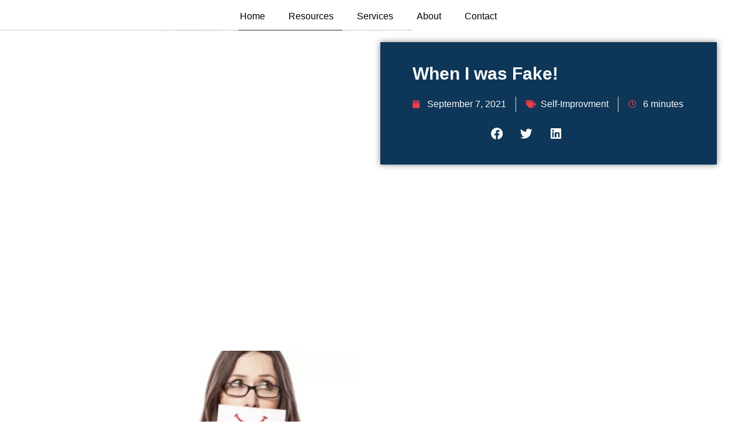

--- FILE ---
content_type: text/css
request_url: https://thevergence.com/wp-content/uploads/elementor/css/post-411.css?ver=1753424897
body_size: 50
content:
.elementor-411 .elementor-element.elementor-element-fd4d0b5 > .elementor-container > .elementor-column > .elementor-widget-wrap{align-content:center;align-items:center;}.elementor-411 .elementor-element.elementor-element-fd4d0b5:not(.elementor-motion-effects-element-type-background), .elementor-411 .elementor-element.elementor-element-fd4d0b5 > .elementor-motion-effects-container > .elementor-motion-effects-layer{background-color:#FFFFFF00;}.elementor-411 .elementor-element.elementor-element-fd4d0b5{transition:background 0.3s, border 0.3s, border-radius 0.3s, box-shadow 0.3s;margin-top:0vw;margin-bottom:0vw;padding:5px 0px 0px 0px;z-index:100;}.elementor-411 .elementor-element.elementor-element-fd4d0b5 > .elementor-background-overlay{transition:background 0.3s, border-radius 0.3s, opacity 0.3s;}.elementor-411 .elementor-element.elementor-element-985da20 > .elementor-element-populated{margin:0px 0px 0px 0px;--e-column-margin-right:0px;--e-column-margin-left:0px;padding:0px 21px 0px 0px;}.elementor-widget-nav-menu .elementor-nav-menu--main .elementor-item{color:var( --e-global-color-text );fill:var( --e-global-color-text );}.elementor-widget-nav-menu .elementor-nav-menu--main .elementor-item:hover,
					.elementor-widget-nav-menu .elementor-nav-menu--main .elementor-item.elementor-item-active,
					.elementor-widget-nav-menu .elementor-nav-menu--main .elementor-item.highlighted,
					.elementor-widget-nav-menu .elementor-nav-menu--main .elementor-item:focus{color:var( --e-global-color-accent );fill:var( --e-global-color-accent );}.elementor-widget-nav-menu .elementor-nav-menu--main:not(.e--pointer-framed) .elementor-item:before,
					.elementor-widget-nav-menu .elementor-nav-menu--main:not(.e--pointer-framed) .elementor-item:after{background-color:var( --e-global-color-accent );}.elementor-widget-nav-menu .e--pointer-framed .elementor-item:before,
					.elementor-widget-nav-menu .e--pointer-framed .elementor-item:after{border-color:var( --e-global-color-accent );}.elementor-widget-nav-menu{--e-nav-menu-divider-color:var( --e-global-color-text );}.elementor-411 .elementor-element.elementor-element-8c0a556 .elementor-menu-toggle{margin-right:auto;}.elementor-theme-builder-content-area{height:400px;}.elementor-location-header:before, .elementor-location-footer:before{content:"";display:table;clear:both;}@media(max-width:767px){.elementor-411 .elementor-element.elementor-element-985da20 > .elementor-element-populated{padding:0px 0px 0px 0px;}}

--- FILE ---
content_type: text/css
request_url: https://thevergence.com/wp-content/uploads/elementor/css/post-541.css?ver=1753424897
body_size: 1019
content:
.elementor-541 .elementor-element.elementor-element-36652af1:not(.elementor-motion-effects-element-type-background), .elementor-541 .elementor-element.elementor-element-36652af1 > .elementor-motion-effects-container > .elementor-motion-effects-layer{background-color:#022335;}.elementor-541 .elementor-element.elementor-element-36652af1 > .elementor-container{max-width:1200px;}.elementor-541 .elementor-element.elementor-element-36652af1{border-style:solid;border-width:2px 0px 0px 0px;border-color:#EF3D49;transition:background 0.3s, border 0.3s, border-radius 0.3s, box-shadow 0.3s;padding:34px 0px 34px 0px;}.elementor-541 .elementor-element.elementor-element-36652af1, .elementor-541 .elementor-element.elementor-element-36652af1 > .elementor-background-overlay{border-radius:0px 0px 0px 0px;}.elementor-541 .elementor-element.elementor-element-36652af1 > .elementor-background-overlay{transition:background 0.3s, border-radius 0.3s, opacity 0.3s;}.elementor-541 .elementor-element.elementor-element-2001d375 > .elementor-element-populated{margin:0px 0px 0px 0px;--e-column-margin-right:0px;--e-column-margin-left:0px;padding:0px 0px 0px 0px;}.elementor-widget-image .widget-image-caption{color:var( --e-global-color-text );}.elementor-541 .elementor-element.elementor-element-268ba03 > .elementor-widget-container{margin:0px 0px 0px 0px;padding:0px 0px 0px 0px;}.elementor-541 .elementor-element.elementor-element-268ba03{text-align:left;}.elementor-541 .elementor-element.elementor-element-268ba03 img{width:55%;}.elementor-widget-heading .elementor-heading-title{color:var( --e-global-color-primary );}.elementor-541 .elementor-element.elementor-element-47c79620 > .elementor-widget-container{margin:0px 0px 10px 0px;}.elementor-541 .elementor-element.elementor-element-47c79620{text-align:left;}.elementor-541 .elementor-element.elementor-element-47c79620 .elementor-heading-title{font-family:"Futura", Sans-serif;font-size:17px;font-weight:800;text-transform:uppercase;letter-spacing:4px;color:#ffffff;}.elementor-widget-icon-list .elementor-icon-list-item:not(:last-child):after{border-color:var( --e-global-color-text );}.elementor-widget-icon-list .elementor-icon-list-icon i{color:var( --e-global-color-primary );}.elementor-widget-icon-list .elementor-icon-list-icon svg{fill:var( --e-global-color-primary );}.elementor-widget-icon-list .elementor-icon-list-text{color:var( --e-global-color-secondary );}.elementor-541 .elementor-element.elementor-element-618621ff .elementor-icon-list-items:not(.elementor-inline-items) .elementor-icon-list-item:not(:last-child){padding-bottom:calc(11px/2);}.elementor-541 .elementor-element.elementor-element-618621ff .elementor-icon-list-items:not(.elementor-inline-items) .elementor-icon-list-item:not(:first-child){margin-top:calc(11px/2);}.elementor-541 .elementor-element.elementor-element-618621ff .elementor-icon-list-items.elementor-inline-items .elementor-icon-list-item{margin-right:calc(11px/2);margin-left:calc(11px/2);}.elementor-541 .elementor-element.elementor-element-618621ff .elementor-icon-list-items.elementor-inline-items{margin-right:calc(-11px/2);margin-left:calc(-11px/2);}body.rtl .elementor-541 .elementor-element.elementor-element-618621ff .elementor-icon-list-items.elementor-inline-items .elementor-icon-list-item:after{left:calc(-11px/2);}body:not(.rtl) .elementor-541 .elementor-element.elementor-element-618621ff .elementor-icon-list-items.elementor-inline-items .elementor-icon-list-item:after{right:calc(-11px/2);}.elementor-541 .elementor-element.elementor-element-618621ff .elementor-icon-list-icon i{color:#ef3d49;transition:color 0.3s;}.elementor-541 .elementor-element.elementor-element-618621ff .elementor-icon-list-icon svg{fill:#ef3d49;transition:fill 0.3s;}.elementor-541 .elementor-element.elementor-element-618621ff{--e-icon-list-icon-size:14px;--icon-vertical-offset:0px;}.elementor-541 .elementor-element.elementor-element-618621ff .elementor-icon-list-item > .elementor-icon-list-text, .elementor-541 .elementor-element.elementor-element-618621ff .elementor-icon-list-item > a{font-size:16px;}.elementor-541 .elementor-element.elementor-element-618621ff .elementor-icon-list-text{color:#ffffff;transition:color 0.3s;}.elementor-541 .elementor-element.elementor-element-618621ff .elementor-icon-list-item:hover .elementor-icon-list-text{color:#ef3d49;}.elementor-541 .elementor-element.elementor-element-2b881529 > .elementor-widget-container{margin:0px 0px 10px 0px;}.elementor-541 .elementor-element.elementor-element-2b881529{text-align:left;}.elementor-541 .elementor-element.elementor-element-2b881529 .elementor-heading-title{font-family:"Futura", Sans-serif;font-size:17px;font-weight:800;text-transform:uppercase;letter-spacing:4px;color:#ffffff;}.elementor-541 .elementor-element.elementor-element-4428e378{--grid-template-columns:repeat(0, auto);--icon-size:18px;--grid-column-gap:12px;--grid-row-gap:0px;}.elementor-541 .elementor-element.elementor-element-4428e378 .elementor-widget-container{text-align:left;}.elementor-541 .elementor-element.elementor-element-4428e378 .elementor-social-icon{background-color:rgba(255,255,255,0.11);--icon-padding:0.6em;}.elementor-541 .elementor-element.elementor-element-4428e378 .elementor-social-icon i{color:#ffffff;}.elementor-541 .elementor-element.elementor-element-4428e378 .elementor-social-icon svg{fill:#ffffff;}.elementor-541 .elementor-element.elementor-element-4428e378 .elementor-social-icon:hover{background-color:#ffffff;}.elementor-541 .elementor-element.elementor-element-4428e378 .elementor-social-icon:hover i{color:#ef3d49;}.elementor-541 .elementor-element.elementor-element-4428e378 .elementor-social-icon:hover svg{fill:#ef3d49;}.elementor-widget-button .elementor-button{background-color:var( --e-global-color-accent );}.elementor-541 .elementor-element.elementor-element-6b5e3f6 .elementor-button{background-color:#ef3d49;fill:#f9f9f9;color:#f9f9f9;border-radius:0px 0px 0px 0px;}.elementor-541 .elementor-element.elementor-element-6b5e3f6 .elementor-button:hover, .elementor-541 .elementor-element.elementor-element-6b5e3f6 .elementor-button:focus{background-color:#F9F9F9;color:#0D3658;border-color:#F9F9F9;}.elementor-541 .elementor-element.elementor-element-6b5e3f6 > .elementor-widget-container{margin:0px 0px 0px 0px;padding:0px 0px 0px 0px;}.elementor-541 .elementor-element.elementor-element-6b5e3f6 .elementor-button:hover svg, .elementor-541 .elementor-element.elementor-element-6b5e3f6 .elementor-button:focus svg{fill:#0D3658;}.elementor-541 .elementor-element.elementor-element-2ffcfab9 > .elementor-widget-container{margin:0px 0px 10px 0px;}.elementor-541 .elementor-element.elementor-element-2ffcfab9{text-align:left;}.elementor-541 .elementor-element.elementor-element-2ffcfab9 .elementor-heading-title{font-family:"Futura", Sans-serif;font-size:17px;font-weight:800;text-transform:uppercase;letter-spacing:4px;color:#ffffff;}.elementor-541 .elementor-element.elementor-element-3ee82b65 .elementor-icon-list-items:not(.elementor-inline-items) .elementor-icon-list-item:not(:last-child){padding-bottom:calc(11px/2);}.elementor-541 .elementor-element.elementor-element-3ee82b65 .elementor-icon-list-items:not(.elementor-inline-items) .elementor-icon-list-item:not(:first-child){margin-top:calc(11px/2);}.elementor-541 .elementor-element.elementor-element-3ee82b65 .elementor-icon-list-items.elementor-inline-items .elementor-icon-list-item{margin-right:calc(11px/2);margin-left:calc(11px/2);}.elementor-541 .elementor-element.elementor-element-3ee82b65 .elementor-icon-list-items.elementor-inline-items{margin-right:calc(-11px/2);margin-left:calc(-11px/2);}body.rtl .elementor-541 .elementor-element.elementor-element-3ee82b65 .elementor-icon-list-items.elementor-inline-items .elementor-icon-list-item:after{left:calc(-11px/2);}body:not(.rtl) .elementor-541 .elementor-element.elementor-element-3ee82b65 .elementor-icon-list-items.elementor-inline-items .elementor-icon-list-item:after{right:calc(-11px/2);}.elementor-541 .elementor-element.elementor-element-3ee82b65 .elementor-icon-list-icon i{color:#ef3d49;transition:color 0.3s;}.elementor-541 .elementor-element.elementor-element-3ee82b65 .elementor-icon-list-icon svg{fill:#ef3d49;transition:fill 0.3s;}.elementor-541 .elementor-element.elementor-element-3ee82b65{--e-icon-list-icon-size:14px;--icon-vertical-offset:0px;}.elementor-541 .elementor-element.elementor-element-3ee82b65 .elementor-icon-list-item > .elementor-icon-list-text, .elementor-541 .elementor-element.elementor-element-3ee82b65 .elementor-icon-list-item > a{font-size:14px;}.elementor-541 .elementor-element.elementor-element-3ee82b65 .elementor-icon-list-text{color:#ffffff;transition:color 0.3s;}.elementor-541 .elementor-element.elementor-element-3ee82b65 .elementor-icon-list-item:hover .elementor-icon-list-text{color:#ef3d49;}.elementor-541 .elementor-element.elementor-element-977a7c1 > .elementor-container > .elementor-column > .elementor-widget-wrap{align-content:center;align-items:center;}.elementor-541 .elementor-element.elementor-element-977a7c1:not(.elementor-motion-effects-element-type-background), .elementor-541 .elementor-element.elementor-element-977a7c1 > .elementor-motion-effects-container > .elementor-motion-effects-layer{background-color:#ef3d49;}.elementor-541 .elementor-element.elementor-element-977a7c1{transition:background 0.3s, border 0.3s, border-radius 0.3s, box-shadow 0.3s;padding:0px 0px 0px 0px;}.elementor-541 .elementor-element.elementor-element-977a7c1 > .elementor-background-overlay{transition:background 0.3s, border-radius 0.3s, opacity 0.3s;}.elementor-541 .elementor-element.elementor-element-30b5d26 .elementor-heading-title{font-family:"Futura", Sans-serif;font-size:12px;text-transform:uppercase;color:#f9f9f9;}.elementor-541 .elementor-element.elementor-element-38577bbd .elementor-button{background-color:rgba(0,0,0,0);font-size:12px;text-transform:uppercase;line-height:1.5em;fill:#ffffff;color:#ffffff;padding:0px 0px 0px 0px;}.elementor-541 .elementor-element.elementor-element-38577bbd > .elementor-widget-container{padding:0px 10px 0px 0px;}.elementor-theme-builder-content-area{height:400px;}.elementor-location-header:before, .elementor-location-footer:before{content:"";display:table;clear:both;}@media(max-width:1024px){.elementor-541 .elementor-element.elementor-element-36652af1{padding:4em 4em 4em 4em;}.elementor-541 .elementor-element.elementor-element-4428e378 .elementor-widget-container{text-align:left;}}@media(max-width:767px){.elementor-541 .elementor-element.elementor-element-36652af1{padding:0em 0em 0em 0em;}.elementor-541 .elementor-element.elementor-element-2001d375 > .elementor-element-populated{padding:2em 2em 2em 2em;}.elementor-541 .elementor-element.elementor-element-268ba03{text-align:center;}.elementor-541 .elementor-element.elementor-element-268ba03 img{width:26%;}.elementor-541 .elementor-element.elementor-element-7ede1a05{width:50%;}.elementor-541 .elementor-element.elementor-element-7ede1a05 > .elementor-element-populated{margin:0px 0px 0px 0px;--e-column-margin-right:0px;--e-column-margin-left:0px;padding:0px 0px 0px 8px;}.elementor-541 .elementor-element.elementor-element-47c79620 > .elementor-widget-container{margin:0px 0px 0px 0px;padding:0px 0px 0px 0px;}.elementor-541 .elementor-element.elementor-element-47c79620{text-align:left;}.elementor-541 .elementor-element.elementor-element-47c79620 .elementor-heading-title{font-size:14px;}.elementor-541 .elementor-element.elementor-element-618621ff > .elementor-widget-container{margin:0px 0px 0px 0px;}.elementor-541 .elementor-element.elementor-element-618621ff .elementor-icon-list-items:not(.elementor-inline-items) .elementor-icon-list-item:not(:last-child){padding-bottom:calc(0px/2);}.elementor-541 .elementor-element.elementor-element-618621ff .elementor-icon-list-items:not(.elementor-inline-items) .elementor-icon-list-item:not(:first-child){margin-top:calc(0px/2);}.elementor-541 .elementor-element.elementor-element-618621ff .elementor-icon-list-items.elementor-inline-items .elementor-icon-list-item{margin-right:calc(0px/2);margin-left:calc(0px/2);}.elementor-541 .elementor-element.elementor-element-618621ff .elementor-icon-list-items.elementor-inline-items{margin-right:calc(-0px/2);margin-left:calc(-0px/2);}body.rtl .elementor-541 .elementor-element.elementor-element-618621ff .elementor-icon-list-items.elementor-inline-items .elementor-icon-list-item:after{left:calc(-0px/2);}body:not(.rtl) .elementor-541 .elementor-element.elementor-element-618621ff .elementor-icon-list-items.elementor-inline-items .elementor-icon-list-item:after{right:calc(-0px/2);}.elementor-541 .elementor-element.elementor-element-6671f155{width:50%;}.elementor-541 .elementor-element.elementor-element-6671f155 > .elementor-element-populated{margin:0px 0px 0px 0px;--e-column-margin-right:0px;--e-column-margin-left:0px;padding:0px 8px 0px 8px;}.elementor-541 .elementor-element.elementor-element-2b881529 > .elementor-widget-container{margin:0px 0px 0px 0px;padding:0px 0px 0px 0px;}.elementor-541 .elementor-element.elementor-element-2b881529{text-align:center;}.elementor-541 .elementor-element.elementor-element-2b881529 .elementor-heading-title{font-size:14px;}.elementor-541 .elementor-element.elementor-element-4428e378 .elementor-widget-container{text-align:center;}.elementor-541 .elementor-element.elementor-element-4428e378 > .elementor-widget-container{margin:0px 0px 0px 0px;padding:0px 0px 0px 0px;}.elementor-541 .elementor-element.elementor-element-6b5e3f6 > .elementor-widget-container{margin:0px 0px 0px 0px;padding:0px 0px 0px 0px;}.elementor-541 .elementor-element.elementor-element-3ee4b09e{width:100%;}.elementor-541 .elementor-element.elementor-element-3ee4b09e > .elementor-element-populated{padding:21px 21px 21px 21px;}.elementor-541 .elementor-element.elementor-element-2ffcfab9{text-align:center;}.elementor-541 .elementor-element.elementor-element-3ee82b65 .elementor-icon-list-items:not(.elementor-inline-items) .elementor-icon-list-item:not(:last-child){padding-bottom:calc(0px/2);}.elementor-541 .elementor-element.elementor-element-3ee82b65 .elementor-icon-list-items:not(.elementor-inline-items) .elementor-icon-list-item:not(:first-child){margin-top:calc(0px/2);}.elementor-541 .elementor-element.elementor-element-3ee82b65 .elementor-icon-list-items.elementor-inline-items .elementor-icon-list-item{margin-right:calc(0px/2);margin-left:calc(0px/2);}.elementor-541 .elementor-element.elementor-element-3ee82b65 .elementor-icon-list-items.elementor-inline-items{margin-right:calc(-0px/2);margin-left:calc(-0px/2);}body.rtl .elementor-541 .elementor-element.elementor-element-3ee82b65 .elementor-icon-list-items.elementor-inline-items .elementor-icon-list-item:after{left:calc(-0px/2);}body:not(.rtl) .elementor-541 .elementor-element.elementor-element-3ee82b65 .elementor-icon-list-items.elementor-inline-items .elementor-icon-list-item:after{right:calc(-0px/2);}}@media(min-width:768px){.elementor-541 .elementor-element.elementor-element-2001d375{width:33.833%;}.elementor-541 .elementor-element.elementor-element-7ede1a05{width:22%;}.elementor-541 .elementor-element.elementor-element-6671f155{width:17.982%;}.elementor-541 .elementor-element.elementor-element-3ee4b09e{width:26.018%;}}@media(max-width:1024px) and (min-width:768px){.elementor-541 .elementor-element.elementor-element-2001d375{width:60%;}.elementor-541 .elementor-element.elementor-element-7ede1a05{width:40%;}.elementor-541 .elementor-element.elementor-element-6671f155{width:40%;}.elementor-541 .elementor-element.elementor-element-3ee4b09e{width:40%;}}

--- FILE ---
content_type: text/css
request_url: https://thevergence.com/wp-content/uploads/elementor/css/post-386.css?ver=1753424924
body_size: 1012
content:
.elementor-386 .elementor-element.elementor-element-1037b8b > .elementor-container{min-height:400px;}.elementor-386 .elementor-element.elementor-element-1037b8b{transition:background 0.3s, border 0.3s, border-radius 0.3s, box-shadow 0.3s;margin-top:-89px;margin-bottom:0px;padding:089px 0px 0px 0px;}.elementor-386 .elementor-element.elementor-element-1037b8b > .elementor-background-overlay{transition:background 0.3s, border-radius 0.3s, opacity 0.3s;}.elementor-386 .elementor-element.elementor-element-c8dc853:not(.elementor-motion-effects-element-type-background) > .elementor-widget-wrap, .elementor-386 .elementor-element.elementor-element-c8dc853 > .elementor-widget-wrap > .elementor-motion-effects-container > .elementor-motion-effects-layer{background-position:center center;background-size:cover;}.elementor-386 .elementor-element.elementor-element-c8dc853 > .elementor-element-populated{transition:background 0.3s, border 0.3s, border-radius 0.3s, box-shadow 0.3s;margin:0px 0px 0px 0px;--e-column-margin-right:0px;--e-column-margin-left:0px;padding:89px 0px 89px 0px;}.elementor-386 .elementor-element.elementor-element-c8dc853 > .elementor-element-populated > .elementor-background-overlay{transition:background 0.3s, border-radius 0.3s, opacity 0.3s;}.elementor-386 .elementor-element.elementor-element-edd814c:not(.elementor-motion-effects-element-type-background) > .elementor-widget-wrap, .elementor-386 .elementor-element.elementor-element-edd814c > .elementor-widget-wrap > .elementor-motion-effects-container > .elementor-motion-effects-layer{background-color:#0D3658;}.elementor-bc-flex-widget .elementor-386 .elementor-element.elementor-element-edd814c.elementor-column .elementor-widget-wrap{align-items:center;}.elementor-386 .elementor-element.elementor-element-edd814c.elementor-column.elementor-element[data-element_type="column"] > .elementor-widget-wrap.elementor-element-populated{align-content:center;align-items:center;}.elementor-386 .elementor-element.elementor-element-edd814c > .elementor-element-populated{box-shadow:0px 0px 10px 0px rgba(0,0,0,0.5);transition:background 0.3s, border 0.3s, border-radius 0.3s, box-shadow 0.3s;margin:21px 0px 21px -55px;--e-column-margin-right:0px;--e-column-margin-left:-55px;padding:034px 55px 34px 55px;}.elementor-386 .elementor-element.elementor-element-edd814c > .elementor-element-populated > .elementor-background-overlay{transition:background 0.3s, border-radius 0.3s, opacity 0.3s;}.elementor-widget-heading .elementor-heading-title{color:var( --e-global-color-primary );}.elementor-386 .elementor-element.elementor-element-73531fb > .elementor-widget-container{margin:0px 0px 0px 0px;padding:0px 0px 0px 0px;}.elementor-386 .elementor-element.elementor-element-73531fb{text-align:left;}.elementor-386 .elementor-element.elementor-element-73531fb .elementor-heading-title{color:#F9F9F9;}.elementor-widget-post-info .elementor-icon-list-item:not(:last-child):after{border-color:var( --e-global-color-text );}.elementor-widget-post-info .elementor-icon-list-icon i{color:var( --e-global-color-primary );}.elementor-widget-post-info .elementor-icon-list-icon svg{fill:var( --e-global-color-primary );}.elementor-widget-post-info .elementor-icon-list-text, .elementor-widget-post-info .elementor-icon-list-text a{color:var( --e-global-color-secondary );}.elementor-386 .elementor-element.elementor-element-25144c4 .elementor-icon-list-items:not(.elementor-inline-items) .elementor-icon-list-item:not(:last-child){padding-bottom:calc(33px/2);}.elementor-386 .elementor-element.elementor-element-25144c4 .elementor-icon-list-items:not(.elementor-inline-items) .elementor-icon-list-item:not(:first-child){margin-top:calc(33px/2);}.elementor-386 .elementor-element.elementor-element-25144c4 .elementor-icon-list-items.elementor-inline-items .elementor-icon-list-item{margin-right:calc(33px/2);margin-left:calc(33px/2);}.elementor-386 .elementor-element.elementor-element-25144c4 .elementor-icon-list-items.elementor-inline-items{margin-right:calc(-33px/2);margin-left:calc(-33px/2);}body.rtl .elementor-386 .elementor-element.elementor-element-25144c4 .elementor-icon-list-items.elementor-inline-items .elementor-icon-list-item:after{left:calc(-33px/2);}body:not(.rtl) .elementor-386 .elementor-element.elementor-element-25144c4 .elementor-icon-list-items.elementor-inline-items .elementor-icon-list-item:after{right:calc(-33px/2);}.elementor-386 .elementor-element.elementor-element-25144c4 .elementor-icon-list-item:not(:last-child):after{content:"";border-color:#ddd;}.elementor-386 .elementor-element.elementor-element-25144c4 .elementor-icon-list-items:not(.elementor-inline-items) .elementor-icon-list-item:not(:last-child):after{border-top-style:solid;border-top-width:1px;}.elementor-386 .elementor-element.elementor-element-25144c4 .elementor-icon-list-items.elementor-inline-items .elementor-icon-list-item:not(:last-child):after{border-left-style:solid;}.elementor-386 .elementor-element.elementor-element-25144c4 .elementor-inline-items .elementor-icon-list-item:not(:last-child):after{border-left-width:1px;}.elementor-386 .elementor-element.elementor-element-25144c4 .elementor-icon-list-icon i{color:#ef3d49;font-size:14px;}.elementor-386 .elementor-element.elementor-element-25144c4 .elementor-icon-list-icon svg{fill:#ef3d49;--e-icon-list-icon-size:14px;}.elementor-386 .elementor-element.elementor-element-25144c4 .elementor-icon-list-icon{width:14px;}body:not(.rtl) .elementor-386 .elementor-element.elementor-element-25144c4 .elementor-icon-list-text{padding-left:11px;}body.rtl .elementor-386 .elementor-element.elementor-element-25144c4 .elementor-icon-list-text{padding-right:11px;}.elementor-386 .elementor-element.elementor-element-25144c4 .elementor-icon-list-text, .elementor-386 .elementor-element.elementor-element-25144c4 .elementor-icon-list-text a{color:#F9F9F9;}.elementor-386 .elementor-element.elementor-element-25144c4 .elementor-icon-list-item{font-size:16px;}.elementor-386 .elementor-element.elementor-element-b850473{width:auto;max-width:auto;}.elementor-386 .elementor-element.elementor-element-b850473 > .elementor-widget-container{margin:0px 0px 0px 0px;}.elementor-386 .elementor-element.elementor-element-f3f554f{--alignment:left;width:auto;max-width:auto;--grid-side-margin:10px;--grid-column-gap:10px;--grid-row-gap:10px;--e-share-buttons-primary-color:rgba(249, 249, 249, 0);--e-share-buttons-secondary-color:#F9F9F9;}.elementor-386 .elementor-element.elementor-element-f3f554f > .elementor-widget-container{margin:0px 0px 0px 34px;}.elementor-386 .elementor-element.elementor-element-f3f554f .elementor-share-btn{font-size:calc(0.8px * 10);}.elementor-386 .elementor-element.elementor-element-f3f554f .elementor-share-btn__icon{--e-share-buttons-icon-size:2.6em;}.elementor-386 .elementor-element.elementor-element-f3f554f .elementor-share-btn__title{text-transform:uppercase;}.elementor-386 .elementor-element.elementor-element-734d0a3b{transition:background 0.3s, border 0.3s, border-radius 0.3s, box-shadow 0.3s;margin-top:0px;margin-bottom:0px;padding:0px 0px 0px 0px;}.elementor-386 .elementor-element.elementor-element-734d0a3b > .elementor-background-overlay{transition:background 0.3s, border-radius 0.3s, opacity 0.3s;}.elementor-386 .elementor-element.elementor-element-13c3aee > .elementor-widget-wrap > .elementor-widget:not(.elementor-widget__width-auto):not(.elementor-widget__width-initial):not(:last-child):not(.elementor-absolute){margin-bottom:0px;}.elementor-386 .elementor-element.elementor-element-13c3aee > .elementor-element-populated{transition:background 0.3s, border 0.3s, border-radius 0.3s, box-shadow 0.3s;margin:0px 0px 0px 0px;--e-column-margin-right:0px;--e-column-margin-left:0px;padding:0px 0px 55px 0px;}.elementor-386 .elementor-element.elementor-element-13c3aee > .elementor-element-populated > .elementor-background-overlay{transition:background 0.3s, border-radius 0.3s, opacity 0.3s;}.elementor-386 .elementor-element.elementor-element-318cd71 > .elementor-container{max-width:1024px;}.elementor-386 .elementor-element.elementor-element-318cd71{transition:background 0.3s, border 0.3s, border-radius 0.3s, box-shadow 0.3s;margin-top:0px;margin-bottom:0px;padding:55px 55px 55px 55px;}.elementor-386 .elementor-element.elementor-element-318cd71 > .elementor-background-overlay{transition:background 0.3s, border-radius 0.3s, opacity 0.3s;}.elementor-386 .elementor-element.elementor-element-6d8e161:not(.elementor-motion-effects-element-type-background) > .elementor-widget-wrap, .elementor-386 .elementor-element.elementor-element-6d8e161 > .elementor-widget-wrap > .elementor-motion-effects-container > .elementor-motion-effects-layer{background-color:#ffffff;}.elementor-386 .elementor-element.elementor-element-6d8e161 > .elementor-element-populated{transition:background 0.3s, border 0.3s, border-radius 0.3s, box-shadow 0.3s;margin:0px 0px 0px 0px;--e-column-margin-right:0px;--e-column-margin-left:0px;padding:55px 55px 55px 55px;}.elementor-386 .elementor-element.elementor-element-6d8e161 > .elementor-element-populated > .elementor-background-overlay{transition:background 0.3s, border-radius 0.3s, opacity 0.3s;}.elementor-widget-theme-post-excerpt .elementor-widget-container{color:var( --e-global-color-text );}.elementor-386 .elementor-element.elementor-element-2d5e5100 > .elementor-widget-container{margin:0px 0px 0px 0px;padding:21px 0px 21px 0px;}.elementor-386 .elementor-element.elementor-element-2d5e5100 .elementor-widget-container{font-size:19px;font-weight:600;font-style:italic;line-height:1.8em;color:#54595f;}.elementor-widget-theme-post-content{color:var( --e-global-color-text );}.elementor-386 .elementor-element.elementor-element-7ba87fa2{color:#0d3658;line-height:1.7em;}.elementor-386 .elementor-element.elementor-element-8ba48bb > .elementor-widget-container{background-color:rgba(249,249,249,0);margin:34px 0px 0px 0px;padding:0px 0px 0px 0px;}.elementor-386 .elementor-element.elementor-element-8ba48bb .elementor-heading-title{text-transform:uppercase;color:#0d3658;}.elementor-386 .elementor-element.elementor-element-9792864{--alignment:left;--grid-side-margin:10px;--grid-column-gap:10px;--grid-row-gap:10px;}.elementor-386 .elementor-element.elementor-element-9792864 > .elementor-widget-container{margin:0px 0px 0px 0px;}.elementor-386 .elementor-element.elementor-element-9792864 .elementor-share-btn{font-size:calc(0.8px * 10);}.elementor-386 .elementor-element.elementor-element-9792864 .elementor-share-btn__icon{--e-share-buttons-icon-size:1.5em;}.elementor-386 .elementor-element.elementor-element-9792864 .elementor-share-btn__title{text-transform:uppercase;}.elementor-386 .elementor-element.elementor-element-87729e6 > .elementor-widget-container{margin:0px 0px 0px 0px;padding:0px 0px 0px 0px;}.elementor-386 .elementor-element.elementor-element-85fa459 > .elementor-widget-container{margin:21px 0px 0px 0px;}.elementor-386 .elementor-element.elementor-element-85fa459 .elementor-heading-title{text-transform:uppercase;}.elementor-386 .elementor-element.elementor-element-cdca3c8 > .elementor-widget-wrap > .elementor-widget:not(.elementor-widget__width-auto):not(.elementor-widget__width-initial):not(:last-child):not(.elementor-absolute){margin-bottom:0px;}.elementor-386 .elementor-element.elementor-element-cdca3c8 > .elementor-element-populated{margin:0px 0px 0px 0px;--e-column-margin-right:0px;--e-column-margin-left:0px;padding:0px 0px 0px 0px;}@media(max-width:1024px){ .elementor-386 .elementor-element.elementor-element-f3f554f{--grid-side-margin:10px;--grid-column-gap:10px;--grid-row-gap:10px;--grid-bottom-margin:10px;} .elementor-386 .elementor-element.elementor-element-9792864{--grid-side-margin:10px;--grid-column-gap:10px;--grid-row-gap:10px;--grid-bottom-margin:10px;}}@media(min-width:768px){.elementor-386 .elementor-element.elementor-element-c8dc853{width:55.048%;}.elementor-386 .elementor-element.elementor-element-edd814c{width:44.952%;}}@media(max-width:767px){.elementor-386 .elementor-element.elementor-element-edd814c > .elementor-element-populated{margin:0px 0px 0px 0px;--e-column-margin-right:0px;--e-column-margin-left:0px;padding:21px 0px 21px 0px;}.elementor-386 .elementor-element.elementor-element-73531fb{text-align:center;}.elementor-386 .elementor-element.elementor-element-f3f554f{width:100%;max-width:100%;--grid-row-gap:10px;--grid-bottom-margin:10px;}.elementor-386 .elementor-element.elementor-element-f3f554f > .elementor-widget-container{margin:0px 0px 0px 0px;padding:0px 0px 0px 0px;} .elementor-386 .elementor-element.elementor-element-f3f554f{--grid-side-margin:10px;--grid-column-gap:10px;--grid-row-gap:10px;--grid-bottom-margin:10px;}.elementor-386 .elementor-element.elementor-element-734d0a3b{margin-top:0px;margin-bottom:0px;padding:0px 0px 0px 0px;}.elementor-386 .elementor-element.elementor-element-318cd71{margin-top:0px;margin-bottom:0px;padding:0px 0px 0px 0px;}.elementor-386 .elementor-element.elementor-element-6d8e161 > .elementor-element-populated{margin:0px 0px 0px 0px;--e-column-margin-right:0px;--e-column-margin-left:0px;padding:34px 34px 34px 34px;} .elementor-386 .elementor-element.elementor-element-9792864{--grid-side-margin:10px;--grid-column-gap:10px;--grid-row-gap:10px;--grid-bottom-margin:10px;}.elementor-386 .elementor-element.elementor-element-9792864{--grid-row-gap:10px;--grid-bottom-margin:10px;}}

--- FILE ---
content_type: text/css
request_url: https://thevergence.com/wp-content/uploads/elementor/css/post-797.css?ver=1753424897
body_size: 416
content:
.elementor-797 .elementor-element.elementor-element-58c91d5b:not(.elementor-motion-effects-element-type-background), .elementor-797 .elementor-element.elementor-element-58c91d5b > .elementor-motion-effects-container > .elementor-motion-effects-layer{background-color:#022335;background-image:url("https://thevergence.com/wp-content/uploads/2019/12/experts_2_org.jpg");background-position:center center;background-size:cover;}.elementor-797 .elementor-element.elementor-element-58c91d5b > .elementor-background-overlay{background-color:#022335;opacity:0.9;mix-blend-mode:multiply;transition:background 0.3s, border-radius 0.3s, opacity 0.3s;}.elementor-797 .elementor-element.elementor-element-58c91d5b{transition:background 0.3s, border 0.3s, border-radius 0.3s, box-shadow 0.3s;padding:55px 0px 55px 0px;}.elementor-797 .elementor-element.elementor-element-5617e18f > .elementor-element-populated{margin:0px 21px 0px 21px;--e-column-margin-right:21px;--e-column-margin-left:21px;}.elementor-widget-heading .elementor-heading-title{color:var( --e-global-color-primary );}.elementor-797 .elementor-element.elementor-element-570a963e > .elementor-widget-container{margin:0px 0px 0px 0px;padding:0px 0px 0px 0px;}.elementor-797 .elementor-element.elementor-element-570a963e{text-align:center;}.elementor-797 .elementor-element.elementor-element-570a963e .elementor-heading-title{font-family:"Futura", Sans-serif;font-size:44px;font-weight:800;color:#ffffff;}.elementor-widget-divider{--divider-color:var( --e-global-color-secondary );}.elementor-widget-divider .elementor-divider__text{color:var( --e-global-color-secondary );}.elementor-widget-divider.elementor-view-stacked .elementor-icon{background-color:var( --e-global-color-secondary );}.elementor-widget-divider.elementor-view-framed .elementor-icon, .elementor-widget-divider.elementor-view-default .elementor-icon{color:var( --e-global-color-secondary );border-color:var( --e-global-color-secondary );}.elementor-widget-divider.elementor-view-framed .elementor-icon, .elementor-widget-divider.elementor-view-default .elementor-icon svg{fill:var( --e-global-color-secondary );}.elementor-797 .elementor-element.elementor-element-40252c75{--divider-border-style:solid;--divider-color:#ef3d49;--divider-border-width:3px;}.elementor-797 .elementor-element.elementor-element-40252c75 .elementor-divider-separator{width:72px;margin:0 auto;margin-center:0;}.elementor-797 .elementor-element.elementor-element-40252c75 .elementor-divider{text-align:center;padding-block-start:2px;padding-block-end:2px;}.elementor-widget-text-editor{color:var( --e-global-color-text );}.elementor-widget-text-editor.elementor-drop-cap-view-stacked .elementor-drop-cap{background-color:var( --e-global-color-primary );}.elementor-widget-text-editor.elementor-drop-cap-view-framed .elementor-drop-cap, .elementor-widget-text-editor.elementor-drop-cap-view-default .elementor-drop-cap{color:var( --e-global-color-primary );border-color:var( --e-global-color-primary );}.elementor-797 .elementor-element.elementor-element-6a79b17{text-align:center;font-size:18px;line-height:1.7em;color:#F9F9F9;}.elementor-widget-button .elementor-button{background-color:var( --e-global-color-accent );}.elementor-797 .elementor-element.elementor-element-2a172a76 .elementor-button{background-color:#F9F9F9;fill:#EF3D49;color:#EF3D49;border-style:solid;border-width:2px 2px 2px 2px;border-radius:0px 0px 0px 0px;}.elementor-797 .elementor-element.elementor-element-2a172a76 > .elementor-widget-container{margin:0px 0px 0px 0px;padding:0px 0px 0px 0px;}.elementor-797 .elementor-element.elementor-element-2a172a76 .elementor-button-content-wrapper{flex-direction:row;}.elementor-797 .elementor-element.elementor-element-2a172a76 .elementor-button:hover, .elementor-797 .elementor-element.elementor-element-2a172a76 .elementor-button:focus{color:#EF3D49;border-color:#0d3658;}.elementor-797 .elementor-element.elementor-element-2a172a76 .elementor-button:hover svg, .elementor-797 .elementor-element.elementor-element-2a172a76 .elementor-button:focus svg{fill:#EF3D49;}@media(min-width:1025px){.elementor-797 .elementor-element.elementor-element-58c91d5b:not(.elementor-motion-effects-element-type-background), .elementor-797 .elementor-element.elementor-element-58c91d5b > .elementor-motion-effects-container > .elementor-motion-effects-layer{background-attachment:fixed;}}@media(max-width:1024px){.elementor-797 .elementor-element.elementor-element-570a963e .elementor-heading-title{font-size:2.5em;}}@media(max-width:767px){.elementor-797 .elementor-element.elementor-element-6a79b17{text-align:center;font-size:1em;}}

--- FILE ---
content_type: text/css
request_url: https://thevergence.com/wp-content/uploads/elementor/css/post-789.css?ver=1753424897
body_size: 824
content:
.elementor-789 .elementor-element.elementor-element-1245a4ed > .elementor-container{max-width:800px;min-height:700px;}.elementor-789 .elementor-element.elementor-element-1245a4ed{transition:background 0.3s, border 0.3s, border-radius 0.3s, box-shadow 0.3s;padding:0% 13% 0% 3%;}.elementor-789 .elementor-element.elementor-element-1245a4ed > .elementor-background-overlay{transition:background 0.3s, border-radius 0.3s, opacity 0.3s;}.elementor-bc-flex-widget .elementor-789 .elementor-element.elementor-element-fd7aa1a.elementor-column .elementor-widget-wrap{align-items:center;}.elementor-789 .elementor-element.elementor-element-fd7aa1a.elementor-column.elementor-element[data-element_type="column"] > .elementor-widget-wrap.elementor-element-populated{align-content:center;align-items:center;}.elementor-789 .elementor-element.elementor-element-fd7aa1a.elementor-column > .elementor-widget-wrap{justify-content:center;}.elementor-789 .elementor-element.elementor-element-421af244{transition:background 0.3s, border 0.3s, border-radius 0.3s, box-shadow 0.3s;}.elementor-789 .elementor-element.elementor-element-421af244 > .elementor-background-overlay{transition:background 0.3s, border-radius 0.3s, opacity 0.3s;}.elementor-789 .elementor-element.elementor-element-6750600b:not(.elementor-motion-effects-element-type-background) > .elementor-widget-wrap, .elementor-789 .elementor-element.elementor-element-6750600b > .elementor-widget-wrap > .elementor-motion-effects-container > .elementor-motion-effects-layer{background-color:#ffffff;}.elementor-789 .elementor-element.elementor-element-6750600b > .elementor-element-populated >  .elementor-background-overlay{opacity:0.5;}.elementor-789 .elementor-element.elementor-element-6750600b > .elementor-element-populated, .elementor-789 .elementor-element.elementor-element-6750600b > .elementor-element-populated > .elementor-background-overlay, .elementor-789 .elementor-element.elementor-element-6750600b > .elementor-background-slideshow{border-radius:0px 0px 0px 0px;}.elementor-789 .elementor-element.elementor-element-6750600b > .elementor-element-populated{box-shadow:0px 0px 15px 0px rgba(0,0,0,0.15);transition:background 0.3s, border 0.3s, border-radius 0.3s, box-shadow 0.3s;padding:034px 034px 034px 034px;}.elementor-789 .elementor-element.elementor-element-6750600b > .elementor-element-populated > .elementor-background-overlay{transition:background 0.3s, border-radius 0.3s, opacity 0.3s;}.elementor-widget-heading .elementor-heading-title{color:var( --e-global-color-primary );}.elementor-789 .elementor-element.elementor-element-134a9590 > .elementor-widget-container{margin:0% 0% 0% 0%;}.elementor-789 .elementor-element.elementor-element-134a9590{text-align:center;}.elementor-widget-form .elementor-field-group > label, .elementor-widget-form .elementor-field-subgroup label{color:var( --e-global-color-text );}.elementor-widget-form .elementor-field-type-html{color:var( --e-global-color-text );}.elementor-widget-form .elementor-field-group .elementor-field{color:var( --e-global-color-text );}.elementor-widget-form .e-form__buttons__wrapper__button-next{background-color:var( --e-global-color-accent );}.elementor-widget-form .elementor-button[type="submit"]{background-color:var( --e-global-color-accent );}.elementor-widget-form .e-form__buttons__wrapper__button-previous{background-color:var( --e-global-color-accent );}.elementor-widget-form{--e-form-steps-indicator-inactive-primary-color:var( --e-global-color-text );--e-form-steps-indicator-active-primary-color:var( --e-global-color-accent );--e-form-steps-indicator-completed-primary-color:var( --e-global-color-accent );--e-form-steps-indicator-progress-color:var( --e-global-color-accent );--e-form-steps-indicator-progress-background-color:var( --e-global-color-text );--e-form-steps-indicator-progress-meter-color:var( --e-global-color-text );}.elementor-789 .elementor-element.elementor-element-19657b8b .elementor-button-content-wrapper{flex-direction:row-reverse;}.elementor-789 .elementor-element.elementor-element-19657b8b .elementor-button span{gap:10px;}.elementor-789 .elementor-element.elementor-element-19657b8b .elementor-field-group{padding-right:calc( 10px/2 );padding-left:calc( 10px/2 );margin-bottom:15px;}.elementor-789 .elementor-element.elementor-element-19657b8b .elementor-form-fields-wrapper{margin-left:calc( -10px/2 );margin-right:calc( -10px/2 );margin-bottom:-15px;}.elementor-789 .elementor-element.elementor-element-19657b8b .elementor-field-group.recaptcha_v3-bottomleft, .elementor-789 .elementor-element.elementor-element-19657b8b .elementor-field-group.recaptcha_v3-bottomright{margin-bottom:0;}body.rtl .elementor-789 .elementor-element.elementor-element-19657b8b .elementor-labels-inline .elementor-field-group > label{padding-left:0px;}body:not(.rtl) .elementor-789 .elementor-element.elementor-element-19657b8b .elementor-labels-inline .elementor-field-group > label{padding-right:0px;}body .elementor-789 .elementor-element.elementor-element-19657b8b .elementor-labels-above .elementor-field-group > label{padding-bottom:0px;}.elementor-789 .elementor-element.elementor-element-19657b8b .elementor-field-type-html{padding-bottom:0px;}.elementor-789 .elementor-element.elementor-element-19657b8b .elementor-field-group .elementor-field{color:#3d4459;}.elementor-789 .elementor-element.elementor-element-19657b8b .elementor-field-group .elementor-field:not(.elementor-select-wrapper){background-color:#fafafa;border-width:0px 0px 0px 0px;border-radius:5px 5px 5px 5px;}.elementor-789 .elementor-element.elementor-element-19657b8b .elementor-field-group .elementor-select-wrapper select{background-color:#fafafa;border-width:0px 0px 0px 0px;border-radius:5px 5px 5px 5px;}.elementor-789 .elementor-element.elementor-element-19657b8b .e-form__buttons__wrapper__button-next{background-color:#EF3D49;color:#ffffff;}.elementor-789 .elementor-element.elementor-element-19657b8b .elementor-button[type="submit"]{background-color:#EF3D49;color:#ffffff;}.elementor-789 .elementor-element.elementor-element-19657b8b .elementor-button[type="submit"] svg *{fill:#ffffff;}.elementor-789 .elementor-element.elementor-element-19657b8b .e-form__buttons__wrapper__button-previous{color:#ffffff;}.elementor-789 .elementor-element.elementor-element-19657b8b .e-form__buttons__wrapper__button-next:hover{background-color:#777777;color:#ffffff;}.elementor-789 .elementor-element.elementor-element-19657b8b .elementor-button[type="submit"]:hover{background-color:#777777;color:#ffffff;}.elementor-789 .elementor-element.elementor-element-19657b8b .elementor-button[type="submit"]:hover svg *{fill:#ffffff;}.elementor-789 .elementor-element.elementor-element-19657b8b .e-form__buttons__wrapper__button-previous:hover{color:#ffffff;}.elementor-789 .elementor-element.elementor-element-19657b8b .elementor-button{border-radius:0px 0px 0px 0px;}.elementor-789 .elementor-element.elementor-element-19657b8b{--e-form-steps-indicators-spacing:20px;--e-form-steps-indicator-padding:30px;--e-form-steps-indicator-inactive-secondary-color:#ffffff;--e-form-steps-indicator-active-secondary-color:#ffffff;--e-form-steps-indicator-completed-secondary-color:#ffffff;--e-form-steps-divider-width:1px;--e-form-steps-divider-gap:10px;}#elementor-popup-modal-789 .dialog-widget-content{animation-duration:1s;background-color:rgba(0,0,0,0);border-radius:0px 0px 0px 0px;}#elementor-popup-modal-789{background-color:rgba(13, 54, 88, 0.78);justify-content:center;align-items:center;pointer-events:all;}#elementor-popup-modal-789 .dialog-message{width:801px;height:700px;align-items:flex-start;}#elementor-popup-modal-789 .dialog-close-button{display:flex;top:20%;}body:not(.rtl) #elementor-popup-modal-789 .dialog-close-button{right:16%;}body.rtl #elementor-popup-modal-789 .dialog-close-button{left:16%;}#elementor-popup-modal-789 .dialog-close-button i{color:#a3a3a3;}#elementor-popup-modal-789 .dialog-close-button svg{fill:#a3a3a3;}#elementor-popup-modal-789 .dialog-close-button:hover i{color:#EF3D49;}@media(max-width:1024px){.elementor-789 .elementor-element.elementor-element-1245a4ed{padding:0% 12% 0% 8%;}.elementor-789 .elementor-element.elementor-element-6750600b > .elementor-element-populated{padding:6% 21% 6% 10%;}.elementor-789 .elementor-element.elementor-element-134a9590{text-align:left;}#elementor-popup-modal-789 .dialog-close-button{top:21.5%;}body:not(.rtl) #elementor-popup-modal-789 .dialog-close-button{right:14.5%;}body.rtl #elementor-popup-modal-789 .dialog-close-button{left:14.5%;}}@media(max-width:767px){.elementor-789 .elementor-element.elementor-element-1245a4ed{padding:0px 30px 0px 30px;}.elementor-789 .elementor-element.elementor-element-6750600b > .elementor-element-populated{padding:15% 10% 15% 10%;}.elementor-789 .elementor-element.elementor-element-134a9590{text-align:center;}}